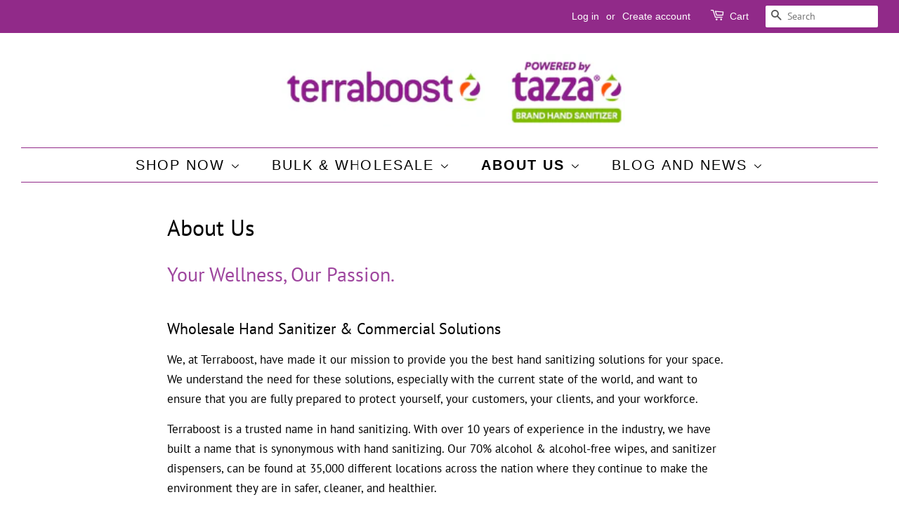

--- FILE ---
content_type: application/javascript
request_url: https://koi-3qnjfbv6wk.marketingautomation.services/koi?rf=&hn=shop.terraboost.com&lg=en-US%40posix&sr=1280x720&cd=24&vr=2.4.1&se=1769339160703&ac=KOI-4BT6ENGE5E&ts=1769339161&pt=NaN&pl=NaN&loc=https%3A%2F%2Fshop.terraboost.com%2Fpages%2Fabout-us&tp=page&ti=About%20Terraboost%20-%20Hand%20Sanitizer%20Wholesale%20Suppliers
body_size: -71
content:
window._ss.handleResponse({"isChatbotCapable":false,"trackingID":"202601|6975f918a977a015c8422269","type":"page"});
